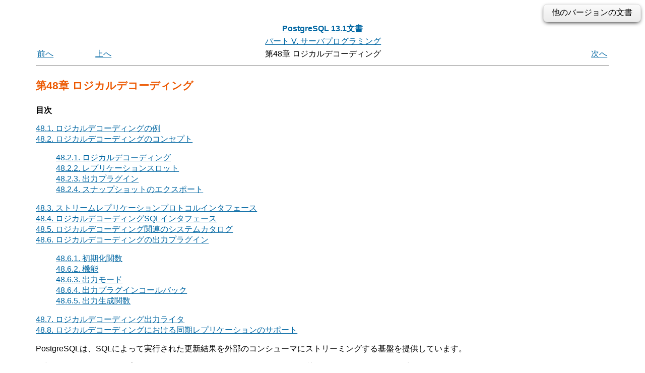

--- FILE ---
content_type: text/html; charset=UTF-8
request_url: https://www.postgresql.jp/document/13/html/logicaldecoding.html
body_size: 12674
content:
<?xml version="1.0" encoding="UTF-8" standalone="no"?>
<!DOCTYPE html PUBLIC "-//W3C//DTD XHTML 1.0 Transitional//EN" "http://www.w3.org/TR/xhtml1/DTD/xhtml1-transitional.dtd"><html xmlns="http://www.w3.org/1999/xhtml"><head><meta http-equiv="Content-Type" content="text/html; charset=UTF-8" /><title>第48章 ロジカルデコーディング</title><link rel="stylesheet" type="text/css" href="stylesheet.css" /><link rev="made" href="pgsql-docs@lists.postgresql.org" /><meta name="generator" content="DocBook XSL Stylesheets V1.78.1" /><link rel="prev" href="bgworker.html" title="第47章 バックグラウンドワーカプロセス" /><link rel="next" href="logicaldecoding-example.html" title="48.1. ロジカルデコーディングの例" /><meta name="viewport" content="width=device-width,initial-scale=1.0" /><style type="text/css"><!--
h1.TITLE {clear:both;}
.versions {
  float:right;
  margin-top:-0.2em;
  margin-bottom:0.5em;
  width: auto;
  padding:0.4em 1em;
  border:solid 1px #e0e0e0;
  border-radius:0.5em;
  background:#f3f3f3;
  background-image:-webkit-linear-gradient(#fbfbfb, #ebebeb);
  background-image:-moz-linear-gradient(#fbfbfb, #ebebeb);
  background-image:-o-linear-gradient(#fbfbfb, #ebebeb);
  background-image:linear-gradient(#fbfbfb, #ebebeb);
  box-shadow:0 3px 8px -3px #000;
}
.versions .label {
  cursor:pointer;
}
.versions .label:hover {
  text-decoration:underline;
}
.versions .list {
  display:none;
}
.versions .list-toggle {
  display:inline;
}
.versions .me {
  padding:0 0.2em;
  border:solid 2px #e88;
  border-radius:0.3em;
  background:#fbfbfb;
  font-weight:bold;
}
.versions .other {
  font-weight:bold;
}
.versions .unsup {
  color:#aaa;
}
.versions .unsup a {
  color:#aaa;
}

@media print {
  a {
    color: inherit;
    text-decoration: none;
  }
  a:visited {
    color: inherit;
  }
  .NAVHEADER, .versions, .NAVFOOTER {
    display: none;
  }
}
--></style><script type="text/javascript" src="https://ajax.googleapis.com/ajax/libs/jquery/1.8.3/jquery.min.js"></script>
<script type="text/javascript"><!--
  $(function(){
      $(".versions .label").bind("click", function(){
          $(".versions .list").toggleClass("list-toggle");
      })
  });
--></script></head><body id="docContent" class="container-fluid col-10"><div class="versions"><span class="label">他のバージョンの文書</span> <span class="list">： <span class="other"><a href="/document/17/html/logicaldecoding.html">17</a><span> | <span class="other"><a href="/document/16/html/logicaldecoding.html">16</a><span> | <span class="other"><a href="/document/15/html/logicaldecoding.html">15</a><span> | <span class="other"><a href="/document/14/html/logicaldecoding.html">14</a><span> | <span class="me">13</span> | <span class="other"><a href="/document/12/html/logicaldecoding.html">12</a><span> | <span class="other"><a href="/document/11/html/logicaldecoding.html">11</a><span> | <span class="other"><a href="/document/10/html/logicaldecoding.html">10</a><span> | <span class="other"><a href="/document/9.6/html/logicaldecoding.html">9.6</a><span> | <span class="other"><a href="/document/9.5/html/logicaldecoding.html">9.5</a><span> | <span class="other"><a href="/document/9.4/html/logicaldecoding.html">9.4</a><span> | <span class="unsup"><a href="/document/9.3/index.html">9.3</a></span> | <span class="unsup"><a href="/document/9.2/index.html">9.2</a></span> | <span class="unsup"><a href="/document/9.1/index.html">9.1</a></span> | <span class="unsup"><a href="/document/9.0/index.html">9.0</a></span> | <span class="unsup"><a href="/document/8.4/index.html">8.4</a></span> | <span class="unsup"><a href="/document/8.3/index.html">8.3</a></span> | <span class="unsup"><a href="/document/8.2/index.html">8.2</a></span> | <span class="unsup"><a href="/document/8.1/index.html">8.1</a></span> | <span class="unsup"><a href="/document/8.0/index.html">8.0</a></span> | <span class="unsup"><a href="/document/7.4/index.html">7.4</a></span> | <span class="unsup"><a href="/document/7.3/index.html">7.3</a></span> | <span class="unsup"><a href="/document/7.2/index.html">7.2</a></span></span></div><div class="navheader"><table width="100%" summary="Navigation header"><tr><th colspan="4" align="center"><a accesskey="h" href="index.html">PostgreSQL 13.1文書</a></th></tr><tr><td width="10%" align="left"></td><td width="10%" align="left"></td><td width="60%" align="center"><a href="server-programming.html" title="パート V. サーバプログラミング">パート V. サーバプログラミング</a></td><td width="20%" align="right"></td></tr><tr><td width="10%" align="left"><a accesskey="p" href="bgworker.html" title="第47章 バックグラウンドワーカプロセス">前へ</a> </td><td width="10%" align="left"><a accesskey="u" href="server-programming.html" title="パート V. サーバプログラミング">上へ</a></td><td width="60%" align="center">第48章 ロジカルデコーディング</td><td width="20%" align="right"> <a accesskey="n" href="logicaldecoding-example.html" title="48.1. ロジカルデコーディングの例">次へ</a></td></tr></table><hr /></div><div class="chapter" id="LOGICALDECODING"><div class="titlepage"><div><div><h2 class="title">第48章 ロジカルデコーディング</h2></div></div></div><div class="toc"><p><strong>目次</strong></p><dl class="toc"><dt><span class="sect1"><a href="logicaldecoding-example.html">48.1. ロジカルデコーディングの例</a></span></dt><dt><span class="sect1"><a href="logicaldecoding-explanation.html">48.2. ロジカルデコーディングのコンセプト</a></span></dt><dd><dl><dt><span class="sect2"><a href="logicaldecoding-explanation.html#id-1.8.14.9.2">48.2.1. ロジカルデコーディング</a></span></dt><dt><span class="sect2"><a href="logicaldecoding-explanation.html#LOGICALDECODING-REPLICATION-SLOTS">48.2.2. レプリケーションスロット</a></span></dt><dt><span class="sect2"><a href="logicaldecoding-explanation.html#id-1.8.14.9.4">48.2.3. 出力プラグイン</a></span></dt><dt><span class="sect2"><a href="logicaldecoding-explanation.html#id-1.8.14.9.5">48.2.4. スナップショットのエクスポート</a></span></dt></dl></dd><dt><span class="sect1"><a href="logicaldecoding-walsender.html">48.3. ストリームレプリケーションプロトコルインタフェース</a></span></dt><dt><span class="sect1"><a href="logicaldecoding-sql.html">48.4. ロジカルデコーディング<acronym class="acronym">SQL</acronym>インタフェース</a></span></dt><dt><span class="sect1"><a href="logicaldecoding-catalogs.html">48.5. ロジカルデコーディング関連のシステムカタログ</a></span></dt><dt><span class="sect1"><a href="logicaldecoding-output-plugin.html">48.6. ロジカルデコーディングの出力プラグイン</a></span></dt><dd><dl><dt><span class="sect2"><a href="logicaldecoding-output-plugin.html#LOGICALDECODING-OUTPUT-INIT">48.6.1. 初期化関数</a></span></dt><dt><span class="sect2"><a href="logicaldecoding-output-plugin.html#LOGICALDECODING-CAPABILITIES">48.6.2. 機能</a></span></dt><dt><span class="sect2"><a href="logicaldecoding-output-plugin.html#LOGICALDECODING-OUTPUT-MODE">48.6.3. 出力モード</a></span></dt><dt><span class="sect2"><a href="logicaldecoding-output-plugin.html#LOGICALDECODING-OUTPUT-PLUGIN-CALLBACKS">48.6.4. 出力プラグインコールバック</a></span></dt><dt><span class="sect2"><a href="logicaldecoding-output-plugin.html#LOGICALDECODING-OUTPUT-PLUGIN-OUTPUT">48.6.5. 出力生成関数</a></span></dt></dl></dd><dt><span class="sect1"><a href="logicaldecoding-writer.html">48.7. ロジカルデコーディング出力ライタ</a></span></dt><dt><span class="sect1"><a href="logicaldecoding-synchronous.html">48.8. ロジカルデコーディングにおける同期レプリケーションのサポート</a></span></dt></dl></div><!--
  <title>Logical Decoding</title>
--><a id="id-1.8.14.2" class="indexterm"></a><a id="id-1.8.14.3" class="indexterm"></a><p>
<!--
   PostgreSQL provides infrastructure to stream the modifications performed
   via SQL to external consumers.  This functionality can be used for a
   variety of purposes, including replication solutions and auditing.
-->
PostgreSQLは、SQLによって実行された更新結果を外部のコンシューマにストリーミングする基盤を提供しています。
  </p><p>
<!--
   Changes are sent out in streams identified by logical replication slots.
-->
更新結果は、ロジカルレプリケーションスロット(logical replication slots)で識別されるストリームに送出されます。
  </p><p>
<!--
   The format in which those changes are streamed is determined by the output
   plugin used.  An example plugin is provided in the PostgreSQL distribution.
   Additional plugins can be
   written to extend the choice of available formats without modifying any
   core code.
   Every output plugin has access to each individual new row produced
   by <command>INSERT</command> and the new row version created
   by <command>UPDATE</command>.  Availability of old row versions for
   <command>UPDATE</command> and <command>DELETE</command> depends on
   the configured replica identity (see <xref linkend="sql-createtable-replica-identity"/>).
-->
ストリームに送出される更新データのフォーマットは、使用するプラグインで決まります。
サンプルプラグインがPostgreSQLの配布物に含まれています。
追加のプラグインを書くことにより、PostgreSQLのコア部分のコードを一切変更することなく、利用可能なフォーマットの選択肢を増やすことができます。
すべてのプラグインから、
<code class="command">INSERT</code>によって作成された個々の新しい行と、<code class="command">UPDATE</code>によって作成された新しい個々の行のバージョンにアクセスできます。
<code class="command">UPDATE</code>と<code class="command">DELETE</code>によって生じた古いバージョンの行へのアクセスが可能かどうかは、
レプリカアイデンティティ(replica identity)の設定によって決まります(<a class="xref" href="sql-altertable.html#SQL-CREATETABLE-REPLICA-IDENTITY"><code class="literal">REPLICA IDENTITY</code></a>参照)。
  </p><p>
<!--
   Changes can be consumed either using the streaming replication protocol
   (see <xref linkend="protocol-replication"/> and
   <xref linkend="logicaldecoding-walsender"/>), or by calling functions
   via SQL (see <xref linkend="logicaldecoding-sql"/>). It is also possible
   to write additional methods of consuming the output of a replication slot
   without modifying core code
   (see <xref linkend="logicaldecoding-writer"/>).
-->
変更データの消費は、ストリーミングレプリケーションのプロトコル(<a class="xref" href="protocol-replication.html" title="52.4. ストリーミングレプリケーションプロトコル">52.4</a>と
<a class="xref" href="logicaldecoding-walsender.html" title="48.3. ストリームレプリケーションプロトコルインタフェース">48.3</a>を参照)を使うか、SQL関数(<a class="xref" href="logicaldecoding-sql.html" title="48.4. ロジカルデコーディングSQLインタフェース">48.4</a>)を使って行います。
また、コア部分に手を入れなくても、レプリケーションスロットの出力を消費する別の方法を実装することもできます
(<a class="xref" href="logicaldecoding-writer.html" title="48.7. ロジカルデコーディング出力ライタ">48.7</a>参照)。
  </p></div><div xmlns="http://www.w3.org/TR/xhtml1/transitional" class="navfooter"><hr></hr><table width="100%" summary="Navigation footer"><tr><td width="40%" align="left"><a accesskey="p" href="bgworker.html" title="第47章 バックグラウンドワーカプロセス">前へ</a> </td><td width="20%" align="center"><a accesskey="u" href="server-programming.html" title="パート V. サーバプログラミング">上へ</a></td><td width="40%" align="right"> <a accesskey="n" href="logicaldecoding-example.html" title="48.1. ロジカルデコーディングの例">次へ</a></td></tr><tr><td width="40%" align="left" valign="top">第47章 バックグラウンドワーカプロセス </td><td width="20%" align="center"><a accesskey="h" href="index.html" title="PostgreSQL 13.1文書">ホーム</a></td><td width="40%" align="right" valign="top"> 48.1. ロジカルデコーディングの例</td></tr></table></div></body></html>